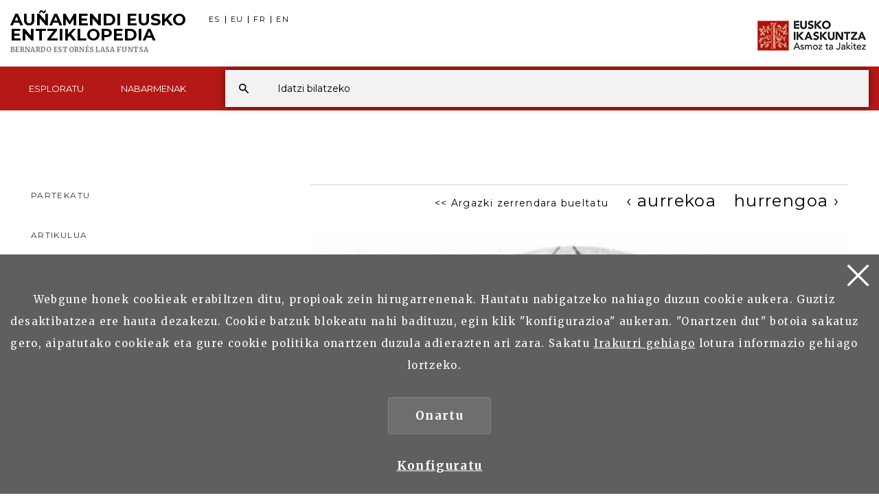

--- FILE ---
content_type: text/html; charset=UTF-8
request_url: https://aunamendi.eusko-ikaskuntza.eus/eu/argazkia/mu-1460/
body_size: 6734
content:
<!DOCTYPE html>
<html lang="eu">
<head>

<link href="https://fonts.googleapis.com/css?family=Merriweather:300,400,700|Montserrat:400,700" rel="stylesheet"> 

<meta charset="UTF-8">
<title>Irudia 01011502.jpg - Auñamendi Eusko Entziklopedia</title>
<meta name="viewport" content="width=device-width, initial-scale=1, shrink-to-fit=no">

<!-- SEO meta -->
<meta name="description" content="Irudia 01011502.jpg - Corteza cerebral. Parálisis general. Método de Achúcarro, tanino y placa amoniacal: A, túnica externa del espacio de Virchow-Robin, el cual hállase dilatado; B, D, trabéculas de reticulina neoformadas; C, célula de neuroglia; E, G, células en bastoncito adheridas a las trabéculas de reticulina; F, célula nerviosa; H, I, células emigrantes. Aumento: 400. (Achúcarro: La corteza cerebral en la demencia paralítica, 1914) - Auñamendi Eusko Entziklopedia">

<!-- Facebook meta -->
<meta property="og:title" content="Irudia 01011502.jpg - Auñamendi Eusko Entziklopedia">
<meta property="og:image" content="https://aunamendi.eusko-ikaskuntza.eus/ImgsAuna/01011502.jpg">
<meta property="og:url" content="">
<meta property="og:site-name" content="Irudia 01011502.jpg - Auñamendi Eusko Entziklopedia">
<meta name="description" content="Irudia 01011502.jpg - Corteza cerebral. Parálisis general. Método de Achúcarro, tanino y placa amoniacal: A, túnica externa del espacio de Virchow-Robin, el cual hállase dilatado; B, D, trabéculas de reticulina neoformadas; C, célula de neuroglia; E, G, células en bastoncito adheridas a las trabéculas de reticulina; F, célula nerviosa; H, I, células emigrantes. Aumento: 400. (Achúcarro: La corteza cerebral en la demencia paralítica, 1914) - Auñamendi Eusko Entziklopedia">

<!-- Twitter meta -->
<meta name="twitter:card" content="summary_large_image">
<meta name="twitter:site" content="@EI_SEV">
<meta name="twitter:creator" content="@EI_SEV">
<meta name="twitter:title" content="Irudia 01011502.jpg - Auñamendi Eusko Entziklopedia">
<meta name="twitter:description" content="Irudia 01011502.jpg - Corteza cerebral. Parálisis general. Método de Achúcarro, tanino y placa amoniacal: A, túnica externa del espacio de Virchow-Robin, el cual hállase dilatado; B, D, trabéculas de reticulina neoformadas; C, célula de neuroglia; E, G, células en bastoncito adheridas a las trabéculas de reticulina; F, célula nerviosa; H, I, células emigrantes. Aumento: 400. (Achúcarro: La corteza cerebral en la demencia paralítica, 1914) - Auñamendi Eusko Entziklopedia">
<meta name="twitter:image:src" content="https://aunamendi.eusko-ikaskuntza.eus/ImgsAuna/01011502.jpg">

<!-- GOOGLE + Share -->
<meta itemprop="name" content="Irudia 01011502.jpg - Auñamendi Eusko Entziklopedia">
<meta itemprop="description" content="Irudia 01011502.jpg - Corteza cerebral. Parálisis general. Método de Achúcarro, tanino y placa amoniacal: A, túnica externa del espacio de Virchow-Robin, el cual hállase dilatado; B, D, trabéculas de reticulina neoformadas; C, célula de neuroglia; E, G, células en bastoncito adheridas a las trabéculas de reticulina; F, célula nerviosa; H, I, células emigrantes. Aumento: 400. (Achúcarro: La corteza cerebral en la demencia paralítica, 1914) - Auñamendi Eusko Entziklopedia">
<meta itemprop="image" content="https://aunamendi.eusko-ikaskuntza.eus/ImgsAuna/01011502.jpg">

<link rel="shortcut icon" href="/img/favicon.ico">
<link rel="apple-touch-icon-precomposed" href="/img/ico/apple-touch-icon-precomposed.png" />
<link rel="apple-touch-icon-precomposed" sizes="72x72" href="/img/ico/apple-touch-icon-72x72-precomposed.png" />
<link rel="apple-touch-icon-precomposed" sizes="114x114" href="/img/ico/apple-touch-icon-114x114-precomposed.png" />
<link rel="apple-touch-icon-precomposed" sizes="144x144" href="/img/ico/apple-touch-icon-144x144-precomposed.png" />

<link href="/css/bootstrap.min.css" rel="stylesheet" media="screen">

<link href="/css/estiloak.css?v=1.0.0" rel="stylesheet" media="screen">
<link href="/css/imprimatu.css?v=1.0.0" rel="stylesheet" media="print">

<script src="https://code.jquery.com/jquery-2.0.0.min.js"></script>
<script src="/js/aunamendi.js"></script>

<script src="/js/menu.js"></script>

<script src="/js/jquery-scrolltofixed-min.js"></script>
<script>
	$( document ).ready(function($) {
		$('#contactUs').scrollToFixed();
	});
</script>


<!-- Google tag (gtag.js) -->
<script async src="https://www.googletagmanager.com/gtag/js?id=G-4J55SGH25S"></script>
<script>
  window.dataLayer = window.dataLayer || [];
  function gtag(){dataLayer.push(arguments);}
  gtag('js', new Date());

  gtag('config', 'G-4J55SGH25S');
</script>



</head>

<body>

<a href="#contenido" id="skip" accesskey="c">Ir directamente al contenido</a>

<a class="popup-trigger" href="#">
<span class="cd-menu-icon"></span>
</a>

<div id="wrap">



<script type="text/javascript">
var resolucion = window.innerWidth;

var resolucionAnterior = Get_Cookie('web_resolucion')
//alert (resolucion + "--" + resolucionAnterior);
var today = new Date();
var expires = new Date(today.getTime() + (1000*60*60*24)); // 1 dia
if (resolucion != resolucionAnterior) {
//alert (resolucion + "--" + resolucionAnterior);
Set_Cookie("web_resolucion",resolucion,expires,"/","");
location.reload(true);
}
</script>


<div class="tapa-predictivo"></div>
<div class="cabecera">
<div id="header" class="header">
<div class="container-fluid">
<div class="row">
<div class="col-xs-10 col-sm-8 col-md-8">
	<h1 role="banner"><a href="/eu/">Au&ntilde;amendi Eusko <span>Entziklopedia</span><span class="fundacion fundacion-eu">Bernardo Estornés Lasa Funtsa </span></a></h1>

<nav>
<ul class="nav nav-pills nav-hizkuntzak">
<li><a href="/es/foto/mu-1460/" rel="alternate" hreflang="es">ES</a></li>
<li><a href="/eu/argazkia/mu-1460/" rel="alternate" hreflang="eu">EU</a></li>
<li><a href="/fr/photo/mu-1460/" rel="alternate" hreflang="fr">FR</a></li>
<li><a href="/en/photo/mu-1460/" rel="alternate" hreflang="en">EN</a></li>
</ul>
</nav>

</div>

<div class="col-xs-2 col-sm-4 col-md-4">
<div class="ikaskuntza"><a href="https://www.eusko-ikaskuntza.eus/eu/"><img src="/img/logo-ikaskuntza.png" alt="Eusko Ikaskuntza, asmoz ta jakitez"></a></div>
</div>

</div>
</div>

<div class="franja-menu">
<div class="container-fluid">

<nav class="navbar navbar-default" role="navigation" id="menumain">

<div class="navbar-ex1-collapse">

<ul class="nav navbar-nav navbar-menu">

<li><a href="/eu/esploratu/"><span class="glyphicon-active"></span>Esploratu</a></li>



<li><a href="/eu/nabarmenak/"><span class="glyphicon-active"></span>Nabarmenak</a></li>


</ul>

</div>



<script type="text/javascript">
function emaitzakIkusi(){
//alert("entra en mostrarComboProductoBuscador")
	var hitza = $('#hitza').val();
	if (hitza.length < 2) {
		$('#emaitzak').html("");
		$("#emaitzak").fadeOut();
		$('#botonx').hide();
		return false;
	}
	$('#botonx').show();
	$.get('/artikuluak/hitzaBilatu.php', { id: "eu", hitza: hitza }, function(options){
		$('#emaitzak').html(options);
	});
}

function ezabatu(){
	$('#hitza').val("");
	$('#emaitzak').html("");
	$("#emaitzak").fadeOut();
	return false;
}

$(document).ready(function(){
	$('#hitza').keyup(function(){
		$('#emaitzak').fadeIn("normal");
		emaitzakIkusi();
	});
	$("#resultado").hover(function(){
	    $("#emaitzak").fadeIn();
	},function(){
	    $("#emaitzak").fadeOut();
	});

	$("#buscador").submit(function(e){
		var url = "/eu/bilatu/xxx/0/";
		var hitza = $("#hitza").val().replace(/ /g,"+");//alert(hitza);
		if (hitza.length < 2) {
			return false;
		}
		else {
			url = url.replace("xxx", hitza);//alert(url);
			window.location.href = url;
			return false;
		}
	});
});

document.onkeypress = function keypressed(e){
	//if (e.keyCode == 13) bilatu();
}

</script>


<div class="buscador">

<div class="predictivo" id="emaitzak"></div>

<form class="navbar-form" id="buscador" role="search">
<div class="form-group">
<input name="hitza" id="hitza" class="form-control" type="search" placeholder="Idatzi bilatzeko">
</div>
<button type="button" class="btn btn-ezabatu" onClick="javascript:ezabatu();" id="botonx" style="display:none;">X</button>
<button type="submit" class="btn btn-buscador"></button>
</form>

</div>

<button type="button" class="btn btn-buscar"></button>

</nav>

</div>

</div>

</div>
</div>

<div class="container-fluid">

<section role="main" id="contenido">

<div class="row">



</div>

<div class="irudi-haundia">

<div class="row">

<div class="col-xs-12 col-sm-8 col-md-8 col-sm-push-4 col-md-push-4">

<footer>

<div class="paginacion goian-hutsunerik-ez">
<nav aria-label="Page navigation">
<ul class="pagination">
<li><a href="/eu/achucarro-y-lund-nicolas/ar-6383/"><< Argazki zerrendara bueltatu</a></li>
<li><a href="/eu/argazkia/mu-1458/" aria-label="Previous" class="anterior"><span aria-hidden="true">&lsaquo; aurrekoa</span></a></li>
<li><a href="/eu/argazkia/mu-1461/" aria-label="Next" class="siguiente"><span aria-hidden="true">hurrengoa &rsaquo;</span></a></li>
</ul>
</nav>
</div>

</footer>

<article>
<figure>
<img src="/ImgsAuna/01011502.jpg" class="argazki-haundia">

<figcaption>
<p class="testu-haundia">Corteza cerebral. Parálisis general. Método de Achúcarro, tanino y placa amoniacal: A, túnica externa del espacio de Virchow-Robin, el cual hállase dilatado; B, D, trabéculas de reticulina neoformadas; C, célula de neuroglia; E, G, células en bastoncito adheridas a las trabéculas de reticulina; F, célula nerviosa; H, I, células emigrantes. Aumento: 400. (Achúcarro: La corteza cerebral en la demencia paralítica, 1914)</p>
</figcaption>

</figure>
</article>

<footer>

<div class="paginacion goian-hutsunerik-ez">
<nav aria-label="Page navigation">
<ul class="pagination">
<li><a href="/eu/achucarro-y-lund-nicolas/ar-6383/"><< Argazki zerrendara bueltatu</a></li>
<li><a href="/eu/argazkia/mu-1458/" aria-label="Previous" class="anterior"><span aria-hidden="true">&lsaquo; aurrekoa</span></a></li>
<li><a href="/eu/argazkia/mu-1461/" aria-label="Next" class="siguiente"><span aria-hidden="true">hurrengoa &rsaquo;</span></a></li>
</ul>
</nav>
</div>

</footer>

</div>

<div id="partekatu" class="col-xs-12 col-sm-4 col-md-4 col-sm-pull-8 col-md-pull-8">

<aside>	

<div class="share">
<div class="partekatu">Partekatu</div>

<div class="addthis_inline_share_toolbox"></div>

</div>

<div class="contenido-lateral">

<div class="content-lateral content-lateral-argazkia">


<h3 class="txikia">Artikulua</h3>
<a href="/eu/achucarro-y-lund-nicolas/ar-6383/">Achúcarro y Lund, Nicolas</a>









<h3 class="txikia">Bilduma</h3>
Bernardo Estornés Lasa




</div>

</div>

</aside>

</div>

</div>

</div>

</section>

</div>
</div>



<div class="fondo-conecta">
<div class="container">
<div class="row">
<div class="col-xs-12 col-sm-10 col-md-10 col-sm-offset-1 col-md-offset-1 text-center">
<h2>Euskal kulturarekin zerikusia duen artikulu bat daukazu?</h2>
<p class="big-foot">Parte hartu! Bidali zure artikulua</p>
<p><a href="/eu/harremanak/" class="btn btn-rojo">Bidali artikulua</a></p>
</div>
</div>
</div>
</div>


<footer role="contentinfo">
<div id="footer">
<div class="contacta">
<div class="container">

<div class="row">
<div class="col-xs-12 col-sm-4 col-md-4">
<h2>Esploratu</h2>
<div class="columna-pie-izda">
<ul class="nav nav-trabajo">
<li role="presentation"><a href="/eu/esploratu/gaiak/">Gaiak</a></li>
<li role="presentation"><a href="/eu/esploratu/motak/">Artikuluen sailkapena</a></li>
<li role="presentation"><a href="/eu/esploratu/toponimoak/">Lekuen izenak</a></li>
<li role="presentation"><a href="/eu/esploratu/egileak/">Egileak</a></li>
</ul>
</div>
</div>
<div class="col-xs-12 col-sm-6 col-md-6">
<h2>Nabarmenak <a href="/eu/nabarmenak/">Denak ikusi</a></h2>
<div class="columna-pie-izda">
<ul class="nav nav-trabajo">
<li><a href="/eu/nabarmenak/arte-eta-ondarea/na-27/">Arte eta Ondarea</a></li>
<li><a href="/eu/nabarmenak/-izan-zirelako-gara-garelako-izango-dira/na-23/"> Izan zirelako gara, garelako izango dira</a></li>
<li><a href="/eu/nabarmenak/literatura/na-19/">Literatura</a></li>
<li><a href="/eu/nabarmenak/emakumeak-non-edonon/na-29/">Emakumeak non? Edonon!</a></li>

</ul>
</div>
</div>

<div class="col-xs-12 col-sm-2 col-md-2">
<h2>ISSN</h2>
<div class="columna-pie-izda">
<ul class="nav nav-trabajo">
<li role="presentation">2444-5487</li>
</ul>
	
	<img src="/img/bai_euskarari.png" alt="bai euskarari" class="bai_euskarari">
	
</div>
</div>

</div>

</div>
</div>

<div class="conecta">
<div class="container">
<div class="row">
<div class="col-xs-12 col-sm-6 col-md-6">
<h2>Eusko Ikaskuntzarekin elkartu</h2>
<p>Hurrengo sareetan aurkitu gaitzazu:</p> 
<ul class="nav nav-pills nav-share">
<li role="presentation"><a href="https://www.facebook.com/pages/Eusko-Ikaskuntza-Sociedad-de-Estudios-Vascos/563020843730258?fref=ts" target="_blank"><img src="/img/icon-facebook.svg" alt=""/><span>Facebook</span></a></li>
<li role="presentation"><a href="https://twitter.com/EI_SEV" target="_blank"><img src="/img/icon-twitter.svg" alt=""/><span>Twitter</span></a></li>
<li role="presentation"><a href="https://www.youtube.com/user/Euskomedia" target="_blank"><img src="/img/icon-youtube.svg" alt=""/><span>Youtube</span></a></li>
<li role="presentation"><a href="https://www.flickr.com/photos/euskoikaskuntza/" target="_blank"><img src="/img/icon-flickr.svg" alt=""/><span>Flickr</span></a></li>
<li role="presentation"><a href="https://vimeo.com/euskomedia" target="_blank"><img src="/img/icon-vimeo.svg" alt=""/><span>Vimeo</span></a></li>
</ul>
</div>


<div class="col-xs-12 col-sm-6 col-md-6">
<p class="logo-pie"><img src="/img/logo-pie.png" title="Eusko Ikaskuntza, Asmoz ta Jakitez" alt="Eusko Ikaskuntza, Asmoz ta Jakitez"/></p>

</div>




</div>
</div>
</div>

<div class="asmoz">
<div class="container">
<div class="row">

<div class="col-xs-12 col-sm-12 col-md-12 text-center">

<ul class="nav nav-pills nav-legal">
<li role="presentation"><a href="https://www.eusko-ikaskuntza.eus/eu/zer-da-eusko-ikaskuntza/e-1/" rel="nofollow">Nor gara</a></li>
<li role="presentation"><a href="https://www.eusko-ikaskuntza.eus/eu/textos-legales/politica-de-privacidad/a-8/" rel="nofollow">Pribatutasun politika</a></li>
<li role="presentation"><a href="https://www.eusko-ikaskuntza.eus/eu/textos-legales/aviso-legal/a-7/" rel="nofollow">Lege oharra</a></li>
<li role="presentation"><a href="https://www.eusko-ikaskuntza.eus/eu/textos-legales/politica-de-cookies/a-9/" rel="nofollow">Cookien politika</a></li>
<li role="presentation"><a href="/eu/harremanak/" rel="nofollow">Harremanetarako</a></li>
</ul>

<p class="copyright">&copy; Eusko Ikaskuntza 2026</p>


</div>



</div>
</div>
</div>
</div>
</footer>


<!-- Google tag (gtag.js) -->
<script async src="https://www.googletagmanager.com/gtag/js?id=G-4J55SGH25S"></script>
<script>
  window.dataLayer = window.dataLayer || [];
  function gtag(){dataLayer.push(arguments);}
  gtag('js', new Date());

  gtag('config', 'G-4J55SGH25S');
</script>





  <div class="identity-noticebar edge" id="layer_cookie">

    <a href="#" class="delete-cookies" id="cerrarnoticebar_x"></a>
    <div class="identity-noticebar-content"><span class="notice">Webgune honek cookieak erabiltzen ditu, propioak zein hirugarrenenak. Hautatu nabigatzeko nahiago duzun cookie aukera. Guztiz desaktibatzea ere hauta dezakezu. Cookie batzuk blokeatu nahi badituzu, egin klik &quot;konfigurazioa&quot; aukeran. &quot;Onartzen dut&quot; botoia sakatuz gero, aipatutako cookieak eta gure cookie politika onartzen duzula adierazten ari zara. Sakatu <a href="https://www.eusko-ikaskuntza.eus/eu/cookieen-inguruko-politika/e-9/" target="_blank">Irakurri gehiago</a> lotura informazio gehiago lortzeko.  
       </span>
       <div class="well-cookiebutton">
       <a  id="cerrarnoticebar" target="_blank" class="btn-cookie">Onartu</a>
        <!--<a  id="rechazar" target="_blank"  class="btn-cookie">Rechazar</a>-->
        <a href="#" id="configurar" class="btn-configurar">Konfiguratu</a>
      </div>
  
      </div>
  </div>

<div class="itzala-configurar"></div>
  <div class="well-configurar"> 
<a  href="#" id="cerrar_configurar"  class="delete-cookies"></a>

    <h2>Cookieen kustomizazioa</h2>
   


<form>


<div id="lista-cookies">
	
<div class="lista-cookies">
<h3>Cookies Analytics</h3>

<div class="onoffswitch">
  <input type="checkbox" name="opcion_analitica" class="onoffswitch-checkbox" id="opcion_analitica" tabindex="0">
  <label class="onoffswitch-label" for="opcion_analitica">
      <span class="onoffswitch-inner"></span>
      <span class="onoffswitch-switch"></span>
  </label>
</div>

<p>Webgune honek hirugarrenen cookieak erabiltzen ditu erabiltzaile kopurua zenbatzeko eta eskainitako zerbitzuari ematen zaion erabileraren neurketa eta azterketa estatistikoa egin ahal izateko. Horretarako, gure webgunean zure nabigazioa aztertu egiten da, eskaintzen ditugun produktu edo zerbitzuen eskaintza hobetze aldera, Google Anlytics cookiearen bidez.  </p>
</div>
<div class="lista-cookies">
<h3>Sare sozialetan partekatzeko cookieak</h3>

<div class="onoffswitch">
  <input type="checkbox" name="opcion_addthis" class="onoffswitch-checkbox" id="opcion_addthis" tabindex="0">
  <label class="onoffswitch-label" for="opcion_addthis">
      <span class="onoffswitch-inner"></span>
      <span class="onoffswitch-switch"></span>
  </label>
</div>
</div>
<p>Sare sozialetan partekatzeko osagarri batzuk erabiltzen ditugu, sare sozialetan gure webguneko orri batzuk partekatu ahal izateko. Osagarri horiek cookieak jartzen dituzte, orria zenbat aldiz partekatu den ondo ikusteko.</p>
</div>

<button type="button" class="btn-guardarcookie" id="btn-guardarcookie">Konfigurazioa aldatu</button>
</form>





  </div>

  <script src="/js/cookie.js"></script> 
  <style>

	.well-configurar {
		transition: all 0.5s ease;
		background: #5e5f5f;
		width: 100%;
		max-width: 600px;
		position: fixed;
		left: 0;
		top: 0;
		height: 100%;
		overflow-y:auto;
		visibility: hidden;
		opacity: 0;
		color:#fff;
		padding:50px 30px 30px 30px;
		z-index: 100000000;
		left: -100%;
	}
	
	.itzala-configurar {
		display: block;
		position: fixed;
		left: 0;
		top: 0;;
		right: 0;
		bottom: 0;
		width: 100%;
		height: 100%;
		background:rgba(0,0,0,0.5);
		z-index: 99999999;
		left: -100%;
	}
	
	.well-configurar h2 {
		position: relative;
		left:1px;
		font-size:4rem;
		margin-bottom: 30px;
		right: auto;
		color: #fff !important;
		text-align: left !important;
	}
	
	.well-configurar p {
		margin-bottom: 30px;
	}
	
	.link-cookie {
		color:#fff;
		text-decoration:underline;
	}
	.link-cookie:hover {
		color: #fff;
		text-decoration:none;
	}
	
	.identity-noticebar {
		padding-top: 45px;
		background: #5e5f5f;
		min-height: 30px;
		width: 100%;
		margin: auto;
		display: none;
		position: fixed;
		bottom: 0;
		left: 0;
		z-index: 1000!important;
		transition: all 0.5s ease;
	
	}
	
	.mostrar-configurador .identity-noticebar {
		display: none;
		visibility: hidden;
		opacity: 0;
	}
	
	.mostrar-configurador .well-configurar, .mostrar-configurador .itzala-configurar {
		visibility: visible;
		opacity: 1;
		left: 0;
	}
	
	.identity-noticebar-content {
		padding: 5px 10px
	}
	.identity-noticebar-content span {
		font-size: 15px;
		color: #fff;
		display: block;
		text-align: center;
		margin-right: 15px
	}
	.identity-noticebar-content span a {
		color: #fff;
		text-decoration: underline
	}
	
	.well-cookiebutton {
	display: block;
	text-align: center;
	padding:20px;
	}
	
	
	.btn-cookie, .btn-guardarcookie {
		border: 3px solid #ffffff;
		-moz-border-radius: 0px;
		-webkit-border-radius: 0px;
		border-radius: 0px;
		-moz-background-clip: padding;
		-webkit-background-clip: padding-box;
		background-clip: padding-box;
		padding: 10px 20px;
		font-weight: bold;
		display: inline-block;
	
		color: #fff !important;
		text-align: center;
		margin: 10px 10px 10px 10px;
		text-decoration: none;
		cursor: pointer;
		font-size:17px;
	
	}
	
	.btn-guardarcookie {
		background: none;
		margin: -10px 10px 10px 0px;
	}
	
	.btn-cookie:hover, .btn-configurar:hover {
		opacity: 0.7;
		text-decoration:none;
	}
	
	.btn-configurar {
		font-weight: bold;
		margin: 20px 10px 30px 10px;
		text-decoration: underline;
		color: #fff !important;
	}
	
	.onoffswitch {
		position: absolute;
		right: 0;
		top: -5px;
		width: 90px;
		-webkit-user-select:none; -moz-user-select:none; -ms-user-select: none;
	}
	.onoffswitch-checkbox {
		position: absolute;
		opacity: 0;
		pointer-events: none;
	}
	.onoffswitch-label {
		display: block; overflow: hidden; cursor: pointer;
		border: 2px solid #999999; border-radius: 20px;
	}
	.onoffswitch-inner {
		display: block !important; width: 200% !important; margin-left: -100% !important;
		transition: margin 0.3s ease-in 0s;
	}
	.onoffswitch-inner:before, .onoffswitch-inner:after {
		display: block; float: left; width: 50%; height: 30px; padding: 0; line-height: 30px;
		font-size: 14px; color: white; font-family: Trebuchet, Arial, sans-serif; font-weight: bold;
		box-sizing: border-box;
	}
	.onoffswitch-inner:before {
		content: "ON";
		padding-left: 10px;
		background-color: #686868; color: #FFFFFF;
	}
	.onoffswitch-inner:after {
		content: "OFF";
		padding-right: 10px !important;
		background-color: #EEEEEE; color: #999999;
		text-align: right;
	}
	.onoffswitch-switch {
		display: block; width: 18px !important; height: 18px !important; margin: 6px !important;
		background: #FFFFFF !important;
		position: absolute !important; top: 2px !important; bottom: 0 !important;
		right: 56px !important;
		border: 2px solid #999999 !important; border-radius: 20px !important;
		transition: all 0.3s ease-in 0s; 
	}
	.onoffswitch-checkbox:checked + .onoffswitch-label .onoffswitch-inner {
		margin-left: 0 !important;
	}
	.onoffswitch-checkbox:checked + .onoffswitch-label .onoffswitch-switch {
		right: 6px !important; 
	}
	
	.lista-cookies {
		position: relative;
		margin-bottom:50px;
	}
	
	.lista-cookies h3 {
		margin-bottom:10px;
		padding-right: 80px;
	}
	
	.delete-cookies {
		background-image: url("[data-uri]");
		width:31px;
		height: 31px;
		display: block;
		position: absolute;
		top: 15px;
		right:15px;
	}
	
	
	.well-configurar input[type="checkbox"] + label span {
	  
		background: none !important;
	
	}
	
	  </style>
   


<!-- Include all compiled plugins (below), or include individual files as needed -->
<script src="/js/bootstrap.min.js"></script>
     
<script>
	  $(function(){

		  if( $(window).width() > 750) {
	  			$('.panel-collapse:not(".in")').collapse('show');
			  	
		  }
		  
		  $(window).resize(function(){
			  if($(window).width() > 750) {
				  $('.panel-collapse:not(".in")').collapse('show');
			  }
			  else {
				  $('.panel-collapse.in').collapse('hide');
			  }
		  }) 
		  
	  });
</script>

<script type="text/javascript" src="//s7.addthis.com/js/300/addthis_widget.js#pubid=ra-58662c510b120b33"></script>

<script type="text/javascript" src="/js/headroom.min.js"></script>

</body>
</html>
